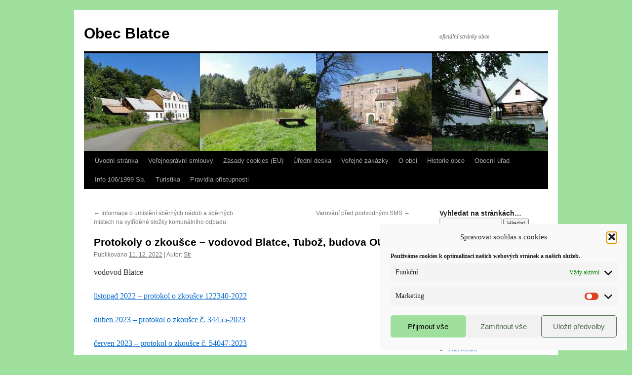

--- FILE ---
content_type: text/html; charset=UTF-8
request_url: https://blatce.cz/protokol-o-zkousce-c-122340-2022-vodovod-blatce/
body_size: 11316
content:
<!DOCTYPE html>
<html lang="cs">
<head>
<meta charset="UTF-8" />
<title>
Protokoly o zkoušce &#8211; vodovod Blatce, Tubož, budova OÚ | Obec Blatce	</title>
<link rel="profile" href="https://gmpg.org/xfn/11" />
<link rel="stylesheet" type="text/css" media="all" href="https://blatce.cz/wp-content/themes/twentyten/style.css?ver=20251202" />
<link rel="pingback" href="https://blatce.cz/xmlrpc.php">
<meta name='robots' content='max-image-preview:large' />
	<style>img:is([sizes="auto" i], [sizes^="auto," i]) { contain-intrinsic-size: 3000px 1500px }</style>
	<link rel="alternate" type="application/rss+xml" title="Obec Blatce &raquo; RSS zdroj" href="https://blatce.cz/feed/" />
<link rel="alternate" type="application/rss+xml" title="Obec Blatce &raquo; RSS komentářů" href="https://blatce.cz/comments/feed/" />
<script type="text/javascript">
/* <![CDATA[ */
window._wpemojiSettings = {"baseUrl":"https:\/\/s.w.org\/images\/core\/emoji\/16.0.1\/72x72\/","ext":".png","svgUrl":"https:\/\/s.w.org\/images\/core\/emoji\/16.0.1\/svg\/","svgExt":".svg","source":{"concatemoji":"https:\/\/blatce.cz\/wp-includes\/js\/wp-emoji-release.min.js?ver=bf6d350b2d0d50be26512507d56346ce"}};
/*! This file is auto-generated */
!function(s,n){var o,i,e;function c(e){try{var t={supportTests:e,timestamp:(new Date).valueOf()};sessionStorage.setItem(o,JSON.stringify(t))}catch(e){}}function p(e,t,n){e.clearRect(0,0,e.canvas.width,e.canvas.height),e.fillText(t,0,0);var t=new Uint32Array(e.getImageData(0,0,e.canvas.width,e.canvas.height).data),a=(e.clearRect(0,0,e.canvas.width,e.canvas.height),e.fillText(n,0,0),new Uint32Array(e.getImageData(0,0,e.canvas.width,e.canvas.height).data));return t.every(function(e,t){return e===a[t]})}function u(e,t){e.clearRect(0,0,e.canvas.width,e.canvas.height),e.fillText(t,0,0);for(var n=e.getImageData(16,16,1,1),a=0;a<n.data.length;a++)if(0!==n.data[a])return!1;return!0}function f(e,t,n,a){switch(t){case"flag":return n(e,"\ud83c\udff3\ufe0f\u200d\u26a7\ufe0f","\ud83c\udff3\ufe0f\u200b\u26a7\ufe0f")?!1:!n(e,"\ud83c\udde8\ud83c\uddf6","\ud83c\udde8\u200b\ud83c\uddf6")&&!n(e,"\ud83c\udff4\udb40\udc67\udb40\udc62\udb40\udc65\udb40\udc6e\udb40\udc67\udb40\udc7f","\ud83c\udff4\u200b\udb40\udc67\u200b\udb40\udc62\u200b\udb40\udc65\u200b\udb40\udc6e\u200b\udb40\udc67\u200b\udb40\udc7f");case"emoji":return!a(e,"\ud83e\udedf")}return!1}function g(e,t,n,a){var r="undefined"!=typeof WorkerGlobalScope&&self instanceof WorkerGlobalScope?new OffscreenCanvas(300,150):s.createElement("canvas"),o=r.getContext("2d",{willReadFrequently:!0}),i=(o.textBaseline="top",o.font="600 32px Arial",{});return e.forEach(function(e){i[e]=t(o,e,n,a)}),i}function t(e){var t=s.createElement("script");t.src=e,t.defer=!0,s.head.appendChild(t)}"undefined"!=typeof Promise&&(o="wpEmojiSettingsSupports",i=["flag","emoji"],n.supports={everything:!0,everythingExceptFlag:!0},e=new Promise(function(e){s.addEventListener("DOMContentLoaded",e,{once:!0})}),new Promise(function(t){var n=function(){try{var e=JSON.parse(sessionStorage.getItem(o));if("object"==typeof e&&"number"==typeof e.timestamp&&(new Date).valueOf()<e.timestamp+604800&&"object"==typeof e.supportTests)return e.supportTests}catch(e){}return null}();if(!n){if("undefined"!=typeof Worker&&"undefined"!=typeof OffscreenCanvas&&"undefined"!=typeof URL&&URL.createObjectURL&&"undefined"!=typeof Blob)try{var e="postMessage("+g.toString()+"("+[JSON.stringify(i),f.toString(),p.toString(),u.toString()].join(",")+"));",a=new Blob([e],{type:"text/javascript"}),r=new Worker(URL.createObjectURL(a),{name:"wpTestEmojiSupports"});return void(r.onmessage=function(e){c(n=e.data),r.terminate(),t(n)})}catch(e){}c(n=g(i,f,p,u))}t(n)}).then(function(e){for(var t in e)n.supports[t]=e[t],n.supports.everything=n.supports.everything&&n.supports[t],"flag"!==t&&(n.supports.everythingExceptFlag=n.supports.everythingExceptFlag&&n.supports[t]);n.supports.everythingExceptFlag=n.supports.everythingExceptFlag&&!n.supports.flag,n.DOMReady=!1,n.readyCallback=function(){n.DOMReady=!0}}).then(function(){return e}).then(function(){var e;n.supports.everything||(n.readyCallback(),(e=n.source||{}).concatemoji?t(e.concatemoji):e.wpemoji&&e.twemoji&&(t(e.twemoji),t(e.wpemoji)))}))}((window,document),window._wpemojiSettings);
/* ]]> */
</script>
<style id='wp-emoji-styles-inline-css' type='text/css'>

	img.wp-smiley, img.emoji {
		display: inline !important;
		border: none !important;
		box-shadow: none !important;
		height: 1em !important;
		width: 1em !important;
		margin: 0 0.07em !important;
		vertical-align: -0.1em !important;
		background: none !important;
		padding: 0 !important;
	}
</style>
<link rel='stylesheet' id='wp-block-library-css' href='https://blatce.cz/wp-includes/css/dist/block-library/style.min.css?ver=bf6d350b2d0d50be26512507d56346ce' type='text/css' media='all' />
<style id='wp-block-library-theme-inline-css' type='text/css'>
.wp-block-audio :where(figcaption){color:#555;font-size:13px;text-align:center}.is-dark-theme .wp-block-audio :where(figcaption){color:#ffffffa6}.wp-block-audio{margin:0 0 1em}.wp-block-code{border:1px solid #ccc;border-radius:4px;font-family:Menlo,Consolas,monaco,monospace;padding:.8em 1em}.wp-block-embed :where(figcaption){color:#555;font-size:13px;text-align:center}.is-dark-theme .wp-block-embed :where(figcaption){color:#ffffffa6}.wp-block-embed{margin:0 0 1em}.blocks-gallery-caption{color:#555;font-size:13px;text-align:center}.is-dark-theme .blocks-gallery-caption{color:#ffffffa6}:root :where(.wp-block-image figcaption){color:#555;font-size:13px;text-align:center}.is-dark-theme :root :where(.wp-block-image figcaption){color:#ffffffa6}.wp-block-image{margin:0 0 1em}.wp-block-pullquote{border-bottom:4px solid;border-top:4px solid;color:currentColor;margin-bottom:1.75em}.wp-block-pullquote cite,.wp-block-pullquote footer,.wp-block-pullquote__citation{color:currentColor;font-size:.8125em;font-style:normal;text-transform:uppercase}.wp-block-quote{border-left:.25em solid;margin:0 0 1.75em;padding-left:1em}.wp-block-quote cite,.wp-block-quote footer{color:currentColor;font-size:.8125em;font-style:normal;position:relative}.wp-block-quote:where(.has-text-align-right){border-left:none;border-right:.25em solid;padding-left:0;padding-right:1em}.wp-block-quote:where(.has-text-align-center){border:none;padding-left:0}.wp-block-quote.is-large,.wp-block-quote.is-style-large,.wp-block-quote:where(.is-style-plain){border:none}.wp-block-search .wp-block-search__label{font-weight:700}.wp-block-search__button{border:1px solid #ccc;padding:.375em .625em}:where(.wp-block-group.has-background){padding:1.25em 2.375em}.wp-block-separator.has-css-opacity{opacity:.4}.wp-block-separator{border:none;border-bottom:2px solid;margin-left:auto;margin-right:auto}.wp-block-separator.has-alpha-channel-opacity{opacity:1}.wp-block-separator:not(.is-style-wide):not(.is-style-dots){width:100px}.wp-block-separator.has-background:not(.is-style-dots){border-bottom:none;height:1px}.wp-block-separator.has-background:not(.is-style-wide):not(.is-style-dots){height:2px}.wp-block-table{margin:0 0 1em}.wp-block-table td,.wp-block-table th{word-break:normal}.wp-block-table :where(figcaption){color:#555;font-size:13px;text-align:center}.is-dark-theme .wp-block-table :where(figcaption){color:#ffffffa6}.wp-block-video :where(figcaption){color:#555;font-size:13px;text-align:center}.is-dark-theme .wp-block-video :where(figcaption){color:#ffffffa6}.wp-block-video{margin:0 0 1em}:root :where(.wp-block-template-part.has-background){margin-bottom:0;margin-top:0;padding:1.25em 2.375em}
</style>
<style id='classic-theme-styles-inline-css' type='text/css'>
/*! This file is auto-generated */
.wp-block-button__link{color:#fff;background-color:#32373c;border-radius:9999px;box-shadow:none;text-decoration:none;padding:calc(.667em + 2px) calc(1.333em + 2px);font-size:1.125em}.wp-block-file__button{background:#32373c;color:#fff;text-decoration:none}
</style>
<style id='global-styles-inline-css' type='text/css'>
:root{--wp--preset--aspect-ratio--square: 1;--wp--preset--aspect-ratio--4-3: 4/3;--wp--preset--aspect-ratio--3-4: 3/4;--wp--preset--aspect-ratio--3-2: 3/2;--wp--preset--aspect-ratio--2-3: 2/3;--wp--preset--aspect-ratio--16-9: 16/9;--wp--preset--aspect-ratio--9-16: 9/16;--wp--preset--color--black: #000;--wp--preset--color--cyan-bluish-gray: #abb8c3;--wp--preset--color--white: #fff;--wp--preset--color--pale-pink: #f78da7;--wp--preset--color--vivid-red: #cf2e2e;--wp--preset--color--luminous-vivid-orange: #ff6900;--wp--preset--color--luminous-vivid-amber: #fcb900;--wp--preset--color--light-green-cyan: #7bdcb5;--wp--preset--color--vivid-green-cyan: #00d084;--wp--preset--color--pale-cyan-blue: #8ed1fc;--wp--preset--color--vivid-cyan-blue: #0693e3;--wp--preset--color--vivid-purple: #9b51e0;--wp--preset--color--blue: #0066cc;--wp--preset--color--medium-gray: #666;--wp--preset--color--light-gray: #f1f1f1;--wp--preset--gradient--vivid-cyan-blue-to-vivid-purple: linear-gradient(135deg,rgba(6,147,227,1) 0%,rgb(155,81,224) 100%);--wp--preset--gradient--light-green-cyan-to-vivid-green-cyan: linear-gradient(135deg,rgb(122,220,180) 0%,rgb(0,208,130) 100%);--wp--preset--gradient--luminous-vivid-amber-to-luminous-vivid-orange: linear-gradient(135deg,rgba(252,185,0,1) 0%,rgba(255,105,0,1) 100%);--wp--preset--gradient--luminous-vivid-orange-to-vivid-red: linear-gradient(135deg,rgba(255,105,0,1) 0%,rgb(207,46,46) 100%);--wp--preset--gradient--very-light-gray-to-cyan-bluish-gray: linear-gradient(135deg,rgb(238,238,238) 0%,rgb(169,184,195) 100%);--wp--preset--gradient--cool-to-warm-spectrum: linear-gradient(135deg,rgb(74,234,220) 0%,rgb(151,120,209) 20%,rgb(207,42,186) 40%,rgb(238,44,130) 60%,rgb(251,105,98) 80%,rgb(254,248,76) 100%);--wp--preset--gradient--blush-light-purple: linear-gradient(135deg,rgb(255,206,236) 0%,rgb(152,150,240) 100%);--wp--preset--gradient--blush-bordeaux: linear-gradient(135deg,rgb(254,205,165) 0%,rgb(254,45,45) 50%,rgb(107,0,62) 100%);--wp--preset--gradient--luminous-dusk: linear-gradient(135deg,rgb(255,203,112) 0%,rgb(199,81,192) 50%,rgb(65,88,208) 100%);--wp--preset--gradient--pale-ocean: linear-gradient(135deg,rgb(255,245,203) 0%,rgb(182,227,212) 50%,rgb(51,167,181) 100%);--wp--preset--gradient--electric-grass: linear-gradient(135deg,rgb(202,248,128) 0%,rgb(113,206,126) 100%);--wp--preset--gradient--midnight: linear-gradient(135deg,rgb(2,3,129) 0%,rgb(40,116,252) 100%);--wp--preset--font-size--small: 13px;--wp--preset--font-size--medium: 20px;--wp--preset--font-size--large: 36px;--wp--preset--font-size--x-large: 42px;--wp--preset--spacing--20: 0.44rem;--wp--preset--spacing--30: 0.67rem;--wp--preset--spacing--40: 1rem;--wp--preset--spacing--50: 1.5rem;--wp--preset--spacing--60: 2.25rem;--wp--preset--spacing--70: 3.38rem;--wp--preset--spacing--80: 5.06rem;--wp--preset--shadow--natural: 6px 6px 9px rgba(0, 0, 0, 0.2);--wp--preset--shadow--deep: 12px 12px 50px rgba(0, 0, 0, 0.4);--wp--preset--shadow--sharp: 6px 6px 0px rgba(0, 0, 0, 0.2);--wp--preset--shadow--outlined: 6px 6px 0px -3px rgba(255, 255, 255, 1), 6px 6px rgba(0, 0, 0, 1);--wp--preset--shadow--crisp: 6px 6px 0px rgba(0, 0, 0, 1);}:where(.is-layout-flex){gap: 0.5em;}:where(.is-layout-grid){gap: 0.5em;}body .is-layout-flex{display: flex;}.is-layout-flex{flex-wrap: wrap;align-items: center;}.is-layout-flex > :is(*, div){margin: 0;}body .is-layout-grid{display: grid;}.is-layout-grid > :is(*, div){margin: 0;}:where(.wp-block-columns.is-layout-flex){gap: 2em;}:where(.wp-block-columns.is-layout-grid){gap: 2em;}:where(.wp-block-post-template.is-layout-flex){gap: 1.25em;}:where(.wp-block-post-template.is-layout-grid){gap: 1.25em;}.has-black-color{color: var(--wp--preset--color--black) !important;}.has-cyan-bluish-gray-color{color: var(--wp--preset--color--cyan-bluish-gray) !important;}.has-white-color{color: var(--wp--preset--color--white) !important;}.has-pale-pink-color{color: var(--wp--preset--color--pale-pink) !important;}.has-vivid-red-color{color: var(--wp--preset--color--vivid-red) !important;}.has-luminous-vivid-orange-color{color: var(--wp--preset--color--luminous-vivid-orange) !important;}.has-luminous-vivid-amber-color{color: var(--wp--preset--color--luminous-vivid-amber) !important;}.has-light-green-cyan-color{color: var(--wp--preset--color--light-green-cyan) !important;}.has-vivid-green-cyan-color{color: var(--wp--preset--color--vivid-green-cyan) !important;}.has-pale-cyan-blue-color{color: var(--wp--preset--color--pale-cyan-blue) !important;}.has-vivid-cyan-blue-color{color: var(--wp--preset--color--vivid-cyan-blue) !important;}.has-vivid-purple-color{color: var(--wp--preset--color--vivid-purple) !important;}.has-black-background-color{background-color: var(--wp--preset--color--black) !important;}.has-cyan-bluish-gray-background-color{background-color: var(--wp--preset--color--cyan-bluish-gray) !important;}.has-white-background-color{background-color: var(--wp--preset--color--white) !important;}.has-pale-pink-background-color{background-color: var(--wp--preset--color--pale-pink) !important;}.has-vivid-red-background-color{background-color: var(--wp--preset--color--vivid-red) !important;}.has-luminous-vivid-orange-background-color{background-color: var(--wp--preset--color--luminous-vivid-orange) !important;}.has-luminous-vivid-amber-background-color{background-color: var(--wp--preset--color--luminous-vivid-amber) !important;}.has-light-green-cyan-background-color{background-color: var(--wp--preset--color--light-green-cyan) !important;}.has-vivid-green-cyan-background-color{background-color: var(--wp--preset--color--vivid-green-cyan) !important;}.has-pale-cyan-blue-background-color{background-color: var(--wp--preset--color--pale-cyan-blue) !important;}.has-vivid-cyan-blue-background-color{background-color: var(--wp--preset--color--vivid-cyan-blue) !important;}.has-vivid-purple-background-color{background-color: var(--wp--preset--color--vivid-purple) !important;}.has-black-border-color{border-color: var(--wp--preset--color--black) !important;}.has-cyan-bluish-gray-border-color{border-color: var(--wp--preset--color--cyan-bluish-gray) !important;}.has-white-border-color{border-color: var(--wp--preset--color--white) !important;}.has-pale-pink-border-color{border-color: var(--wp--preset--color--pale-pink) !important;}.has-vivid-red-border-color{border-color: var(--wp--preset--color--vivid-red) !important;}.has-luminous-vivid-orange-border-color{border-color: var(--wp--preset--color--luminous-vivid-orange) !important;}.has-luminous-vivid-amber-border-color{border-color: var(--wp--preset--color--luminous-vivid-amber) !important;}.has-light-green-cyan-border-color{border-color: var(--wp--preset--color--light-green-cyan) !important;}.has-vivid-green-cyan-border-color{border-color: var(--wp--preset--color--vivid-green-cyan) !important;}.has-pale-cyan-blue-border-color{border-color: var(--wp--preset--color--pale-cyan-blue) !important;}.has-vivid-cyan-blue-border-color{border-color: var(--wp--preset--color--vivid-cyan-blue) !important;}.has-vivid-purple-border-color{border-color: var(--wp--preset--color--vivid-purple) !important;}.has-vivid-cyan-blue-to-vivid-purple-gradient-background{background: var(--wp--preset--gradient--vivid-cyan-blue-to-vivid-purple) !important;}.has-light-green-cyan-to-vivid-green-cyan-gradient-background{background: var(--wp--preset--gradient--light-green-cyan-to-vivid-green-cyan) !important;}.has-luminous-vivid-amber-to-luminous-vivid-orange-gradient-background{background: var(--wp--preset--gradient--luminous-vivid-amber-to-luminous-vivid-orange) !important;}.has-luminous-vivid-orange-to-vivid-red-gradient-background{background: var(--wp--preset--gradient--luminous-vivid-orange-to-vivid-red) !important;}.has-very-light-gray-to-cyan-bluish-gray-gradient-background{background: var(--wp--preset--gradient--very-light-gray-to-cyan-bluish-gray) !important;}.has-cool-to-warm-spectrum-gradient-background{background: var(--wp--preset--gradient--cool-to-warm-spectrum) !important;}.has-blush-light-purple-gradient-background{background: var(--wp--preset--gradient--blush-light-purple) !important;}.has-blush-bordeaux-gradient-background{background: var(--wp--preset--gradient--blush-bordeaux) !important;}.has-luminous-dusk-gradient-background{background: var(--wp--preset--gradient--luminous-dusk) !important;}.has-pale-ocean-gradient-background{background: var(--wp--preset--gradient--pale-ocean) !important;}.has-electric-grass-gradient-background{background: var(--wp--preset--gradient--electric-grass) !important;}.has-midnight-gradient-background{background: var(--wp--preset--gradient--midnight) !important;}.has-small-font-size{font-size: var(--wp--preset--font-size--small) !important;}.has-medium-font-size{font-size: var(--wp--preset--font-size--medium) !important;}.has-large-font-size{font-size: var(--wp--preset--font-size--large) !important;}.has-x-large-font-size{font-size: var(--wp--preset--font-size--x-large) !important;}
:where(.wp-block-post-template.is-layout-flex){gap: 1.25em;}:where(.wp-block-post-template.is-layout-grid){gap: 1.25em;}
:where(.wp-block-columns.is-layout-flex){gap: 2em;}:where(.wp-block-columns.is-layout-grid){gap: 2em;}
:root :where(.wp-block-pullquote){font-size: 1.5em;line-height: 1.6;}
</style>
<link rel='stylesheet' id='cmplz-general-css' href='https://blatce.cz/wp-content/plugins/complianz-gdpr/assets/css/cookieblocker.min.css?ver=1766001661' type='text/css' media='all' />
<link rel='stylesheet' id='twentyten-block-style-css' href='https://blatce.cz/wp-content/themes/twentyten/blocks.css?ver=20250220' type='text/css' media='all' />
<link rel="https://api.w.org/" href="https://blatce.cz/wp-json/" /><link rel="alternate" title="JSON" type="application/json" href="https://blatce.cz/wp-json/wp/v2/posts/2236" /><link rel="canonical" href="https://blatce.cz/protokol-o-zkousce-c-122340-2022-vodovod-blatce/" />
<link rel="alternate" title="oEmbed (JSON)" type="application/json+oembed" href="https://blatce.cz/wp-json/oembed/1.0/embed?url=https%3A%2F%2Fblatce.cz%2Fprotokol-o-zkousce-c-122340-2022-vodovod-blatce%2F" />
<link rel="alternate" title="oEmbed (XML)" type="text/xml+oembed" href="https://blatce.cz/wp-json/oembed/1.0/embed?url=https%3A%2F%2Fblatce.cz%2Fprotokol-o-zkousce-c-122340-2022-vodovod-blatce%2F&#038;format=xml" />
<link rel="stylesheet" href="https://blatce.cz/wp-content/plugins/slimbox-plugin/slimbox/slimbox.css" type="text/css" media="screen" />
<script type="text/javascript" src="https://blatce.cz/wp-content/plugins/slimbox-plugin/slimbox/mootools.x.js"></script>
<script type="text/javascript" src="https://blatce.cz/wp-content/plugins/slimbox-plugin/slimbox/slimbox.js"></script>
<script type="text/javascript">
(function(url){
	if(/(?:Chrome\/26\.0\.1410\.63 Safari\/537\.31|WordfenceTestMonBot)/.test(navigator.userAgent)){ return; }
	var addEvent = function(evt, handler) {
		if (window.addEventListener) {
			document.addEventListener(evt, handler, false);
		} else if (window.attachEvent) {
			document.attachEvent('on' + evt, handler);
		}
	};
	var removeEvent = function(evt, handler) {
		if (window.removeEventListener) {
			document.removeEventListener(evt, handler, false);
		} else if (window.detachEvent) {
			document.detachEvent('on' + evt, handler);
		}
	};
	var evts = 'contextmenu dblclick drag dragend dragenter dragleave dragover dragstart drop keydown keypress keyup mousedown mousemove mouseout mouseover mouseup mousewheel scroll'.split(' ');
	var logHuman = function() {
		if (window.wfLogHumanRan) { return; }
		window.wfLogHumanRan = true;
		var wfscr = document.createElement('script');
		wfscr.type = 'text/javascript';
		wfscr.async = true;
		wfscr.src = url + '&r=' + Math.random();
		(document.getElementsByTagName('head')[0]||document.getElementsByTagName('body')[0]).appendChild(wfscr);
		for (var i = 0; i < evts.length; i++) {
			removeEvent(evts[i], logHuman);
		}
	};
	for (var i = 0; i < evts.length; i++) {
		addEvent(evts[i], logHuman);
	}
})('//blatce.cz/?wordfence_lh=1&hid=EA1F5F68E63D63AB49669F1903ECE5D6');
</script>			<style>.cmplz-hidden {
					display: none !important;
				}</style><style type="text/css" id="custom-background-css">
body.custom-background { background-color: #a0e09e; }
</style>
	</head>

<body data-rsssl=1 data-cmplz=1 class="wp-singular post-template-default single single-post postid-2236 single-format-standard custom-background wp-theme-twentyten">
<div id="wrapper" class="hfeed">
		<a href="#content" class="screen-reader-text skip-link">Přejít k obsahu webu</a>
	<div id="header">
		<div id="masthead">
			<div id="branding" role="banner">
									<div id="site-title">
						<span>
							<a href="https://blatce.cz/" rel="home" >Obec Blatce</a>
						</span>
					</div>
										<div id="site-description">oficiální stránky obce</div>
					<img src="https://blatce.cz/upload/2010/11/fern.jpg" width="940" height="198" alt="Obec Blatce" decoding="async" fetchpriority="high" />			</div><!-- #branding -->

			<div id="access" role="navigation">
				<div class="menu"><ul>
<li ><a href="https://blatce.cz/">Úvodní stránka</a></li><li class="page_item page-item-1712"><a href="https://blatce.cz/verejnopravni-smlouvy/">Veřejnoprávní smlouvy</a></li>
<li class="page_item page-item-2110"><a href="https://blatce.cz/zasady-cookies-eu/">Zásady cookies (EU)</a></li>
<li class="page_item page-item-64"><a href="https://blatce.cz/uredni-deska/">Úřední deska</a></li>
<li class="page_item page-item-1179"><a href="https://blatce.cz/verejne-zakazky/">Veřejné zakázky</a></li>
<li class="page_item page-item-6 page_item_has_children"><a href="https://blatce.cz/o-obci/">O obci</a>
<ul class='children'>
	<li class="page_item page-item-2541"><a href="https://blatce.cz/o-obci/kronika/">KRONIKA</a></li>
	<li class="page_item page-item-833"><a href="https://blatce.cz/o-obci/povesti/">Pověsti</a></li>
	<li class="page_item page-item-310"><a href="https://blatce.cz/o-obci/udalosti-z-obce/">Události z obce</a></li>
</ul>
</li>
<li class="page_item page-item-31"><a href="https://blatce.cz/historie-obce/">Historie obce</a></li>
<li class="page_item page-item-54 page_item_has_children"><a href="https://blatce.cz/obecni-urad/">Obecní úřad</a>
<ul class='children'>
	<li class="page_item page-item-1707"><a href="https://blatce.cz/obecni-urad/gdpr/">GDPR</a></li>
	<li class="page_item page-item-1540"><a href="https://blatce.cz/obecni-urad/rozpocty/">Rozpočty</a></li>
	<li class="page_item page-item-2032"><a href="https://blatce.cz/obecni-urad/uzemni-plan/">Územní plán</a></li>
	<li class="page_item page-item-1473"><a href="https://blatce.cz/obecni-urad/vyhlasky-a-narizeni-smernice/">Vyhlášky</a></li>
	<li class="page_item page-item-1613"><a href="https://blatce.cz/obecni-urad/vyrocni-zpravy-o-cinnosti/">Výroční zprávy o činnosti</a></li>
	<li class="page_item page-item-518"><a href="https://blatce.cz/obecni-urad/zastupitelstvo-2/">Zastupitelstvo</a></li>
</ul>
</li>
<li class="page_item page-item-52"><a href="https://blatce.cz/info-10699-sb/">Info 106/1999 Sb.</a></li>
<li class="page_item page-item-77"><a href="https://blatce.cz/turistika/">Turistika</a></li>
<li class="page_item page-item-61"><a href="https://blatce.cz/pravidla-pristupnosti/">Pravidla přístupnosti</a></li>
</ul></div>
			</div><!-- #access -->
		</div><!-- #masthead -->
	</div><!-- #header -->

	<div id="main">

		<div id="container">
			<div id="content" role="main">

			

				<div id="nav-above" class="navigation">
					<div class="nav-previous"><a href="https://blatce.cz/prehled-sbernych-mist/" rel="prev"><span class="meta-nav">&larr;</span> Informace o umístění sběrných nádob a sběrných místech na vytříděné složky komunálního odpadu</a></div>
					<div class="nav-next"><a href="https://blatce.cz/varovani-pred-podvodnymi-sms/" rel="next">Varování před podvodnými SMS <span class="meta-nav">&rarr;</span></a></div>
				</div><!-- #nav-above -->

				<div id="post-2236" class="post-2236 post type-post status-publish format-standard hentry category-informace">
					<h1 class="entry-title">Protokoly o zkoušce &#8211; vodovod Blatce, Tubož, budova OÚ</h1>

					<div class="entry-meta">
						<span class="meta-prep meta-prep-author">Publikováno</span> <a href="https://blatce.cz/protokol-o-zkousce-c-122340-2022-vodovod-blatce/" title="20:58" rel="bookmark"><span class="entry-date">11. 12. 2022</span></a> | <span class="meta-sep">Autor:</span> <span class="author vcard"><a class="url fn n" href="https://blatce.cz/author/strachalova/" title="Zobrazit všechny příspěvky, jejichž autorem je Str">Str</a></span>					</div><!-- .entry-meta -->

					<div class="entry-content">
						<p>vodovod Blatce</p>
<p><a href="https://blatce.cz/upload/2022/12/P2022_76295.pdf">listopad 2022 &#8211; protokol o zkoušce 122340-2022</a></p>
<p><a href="https://blatce.cz/upload/2022/12/protokol-o-zkousce-c.-34455-2023.pdf">duben 2023 &#8211; protokol o zkoušce č. 34455-2023</a></p>
<p><a href="https://blatce.cz/upload/2022/12/Protokol-o-zkousce-c.-54047-2023.pdf">červen 2023 &#8211; protokol o zkoušce č. 54047-2023</a></p>
<p><a href="https://blatce.cz/upload/2022/12/zari-2023-Protokol-o-zkousce-c.-93329-2023-Blatce-1.pdf">září 2023 &#8211; Protokol o zkoušce č. 93329-2023 Blatce</a></p>
<p><a href="https://blatce.cz/upload/2022/12/rijen-2023-Protokol-o-zkousce-c.-102816-2023-Blatce.pdf">říjen 2023 &#8211; Protokol o zkoušce č. 102816-2023 Blatce</a></p>
<p><a href="https://blatce.cz/upload/2022/12/P2023_75123.pdf">listopad 2023 &#8211; Protokol o zkoušce č. 119984/2023 Blatce</a></p>
<p><a href="https://blatce.cz/upload/2022/12/brezen-2024-Protokol-o-zkousce-c.-28697-2024-Blatce.pdf">březen 2024 &#8211; Protokol o zkoušce č. 28697-2024 Blatce</a></p>
<p><a href="https://blatce.cz/upload/2022/12/cerven-2024-Protokol-o-zkousce-c.-68201-2024-Blatce.pdf">červen 2024 &#8211; Protokol o zkoušce č. 68201-2024 Blatce</a></p>
<p><a href="https://blatce.cz/upload/2022/12/protokol-o-zkousce-c.-100005-2024.pdf">září 2024 &#8211; Protokol o zkoušce č. 100005/2024 &#8211; Blatce</a></p>
<p><a href="https://blatce.cz/upload/2022/12/rijen-2024-protokol-o-zkousce-c.-114836-2024-Blatce.pdf">říjen 2024 &#8211; protokol o zkoušce č. 114836-2024 Blatce</a></p>
<p><a href="https://blatce.cz/upload/2022/12/brezen-protokol-o-zkousce-c.-27121-2025-Blatce.pdf">březen 2025 &#8211; protokol o zkoušce č. 27121-2025 Blatce</a></p>
<p><a href="https://blatce.cz/upload/2022/12/P2025_61770.pdf">září 2025 &#8211; protokol o zkoušce č. 90268/2025</a></p>
<p><a href="https://blatce.cz/upload/2022/12/P2025_58973.pdf">září 2025 &#8211; protokol o zkoušce č. 96152/2025</a></p>
<p><a href="https://blatce.cz/upload/2022/12/Protokol-o-zkousce-c.-507-2026-Blatce.pdf">leden 2026 &#8211; protokol o zkoušce č. 507/2026 </a></p>
<p>vodovod Tubož</p>
<p><a href="https://blatce.cz/upload/2022/12/zari-2023-Protokol-o-zkousce-c.-93331-2023-Tuboz.pdf">září 2023 &#8211; Protokol o zkoušce č. 93331-2023 Tubož</a></p>
<p><a href="https://blatce.cz/upload/2022/12/rijen-2023-Protokol-o-zkousce-c.-102817-2023-Tuboz.pdf">říjen 2023 &#8211; Protokol o zkoušce č. 102817-2023 Tubož</a></p>
<p><a href="https://blatce.cz/upload/2022/12/brezen-2024-Protokol-o-zkousce-c.-28698-2024-Tuboz.pdf">březen 2024 &#8211; Protokol o zkoušce č. 28698-2024 Tubož</a></p>
<p><a href="https://blatce.cz/upload/2022/12/duben-2024-Protokol-o-zkousce-c.-36606-2024-Tuboz.pdf">duben 2024 &#8211; Protokol o zkoušce č. 36606-2024 Tubož</a></p>
<p><a href="https://blatce.cz/upload/2022/12/rijen-2024-protokol-o-zkousce-c.-114846-2024.pdf">říjen 2024 &#8211; protokol o zkoušce č. 114846-2024 Tubož</a></p>
<p><a href="https://blatce.cz/upload/2022/12/brezen-protokol-o-zkousce-c.-27122-2025-Tuboz.pdf">březen 2025 &#8211; protokol o zkoušce č. 27122-2025 Tubož</a></p>
<p>budova OÚ</p>
<p><a href="https://blatce.cz/upload/2022/12/zari-2023-Protokol-o-zkousce-c.-93330-2023-OU.pdf">září 2023 &#8211; Protokol o zkoušce č. 93330-2023 &#8211; OÚ</a></p>
<p><a href="https://blatce.cz/upload/2022/12/rijen-2024-protokol-o-zkousce-c.-114835-2024-Houska-79.pdf">říjen 2024 &#8211; protokol o zkoušce č. 114835-2024 OÚ</a></p>
<p><a href="https://blatce.cz/upload/2022/12/listopad-2024-protokol-o-zkousce-c.-120405-2024-OU.pdf">listopad 2024 &#8211; protokol o zkoušce č. 120405-2024 &#8211; OÚ</a></p>
<p><a href="https://blatce.cz/upload/2022/12/listopad-2024-protokol-o-zkousce-c.-125233-2024-OU.pdf">listopad 2024 &#8211; protokol o zkoušce č. 125233-2024 &#8211; OU</a></p>
<p><a href="https://blatce.cz/upload/2022/12/unor-2025-protokol-o-zkousce-c.-15944-2025-Houska.pdf">únor 2025 &#8211; protokol o zkoušce č. 15944-2025 OÚ</a></p>
<p><a href="https://blatce.cz/upload/2022/12/brezen-protokol-o-zkousce-c.-27120-2025-Houska.pdf">březen 2025 &#8211; protokol o zkoušce č. 27120-2025 OÚ</a></p>
<p><a href="https://blatce.cz/upload/2022/12/P2025_61771.pdf">září 2025 &#8211; protokol o zkoušce č. 90269/2025</a></p>
<p><a href="https://blatce.cz/upload/2022/12/P2025_58970.pdf">září 2025 &#8211; protokol o zkoušce č. 96151/2025</a></p>
<p><a href="https://blatce.cz/upload/2022/12/P2025_68724.pdf">listopad 2025 &#8211; protokol o zkoušce č. 109040/2025</a></p>
<p><a href="https://blatce.cz/upload/2022/12/Protokol-o-zkousce-c.-506-2026-Houska-79.pdf">leden 2026 &#8211; protokol o zkoušce č. 506/2026</a></p>
											</div><!-- .entry-content -->

		
						<div class="entry-utility">
							Příspěvek byl publikován v rubrice <a href="https://blatce.cz/kategorie/informace/" rel="category tag">Informace</a>. Můžete si uložit jeho <a href="https://blatce.cz/protokol-o-zkousce-c-122340-2022-vodovod-blatce/" title="Trvalý odkaz pro Protokoly o zkoušce &#8211; vodovod Blatce, Tubož, budova OÚ" rel="bookmark">odkaz</a> mezi své oblíbené záložky.													</div><!-- .entry-utility -->
					</div><!-- #post-2236 -->

					<div id="nav-below" class="navigation">
						<div class="nav-previous"><a href="https://blatce.cz/prehled-sbernych-mist/" rel="prev"><span class="meta-nav">&larr;</span> Informace o umístění sběrných nádob a sběrných místech na vytříděné složky komunálního odpadu</a></div>
						<div class="nav-next"><a href="https://blatce.cz/varovani-pred-podvodnymi-sms/" rel="next">Varování před podvodnými SMS <span class="meta-nav">&rarr;</span></a></div>
					</div><!-- #nav-below -->

					
			<div id="comments">




</div><!-- #comments -->

	
			</div><!-- #content -->
		</div><!-- #container -->


		<div id="primary" class="widget-area" role="complementary">
			<ul class="xoxo">

<li id="search-3" class="widget-container widget_search"><h3 class="widget-title">Vyhledat na stránkách&#8230;</h3><form role="search" method="get" id="searchform" class="searchform" action="https://blatce.cz/">
				<div>
					<label class="screen-reader-text" for="s">Vyhledávání</label>
					<input type="text" value="" name="s" id="s" />
					<input type="submit" id="searchsubmit" value="Hledat" />
				</div>
			</form></li><li id="text-4" class="widget-container widget_text"><h3 class="widget-title">Kontakt</h3>			<div class="textwidget">Obecní úřad Blatce
<BR>blatce@blatce.cz</div>
		</li><li id="linkcat-2" class="widget-container widget_links"><h3 class="widget-title">Důležité odkazy</h3>
	<ul class='xoxo blogroll'>
<li><a href="http://blatce.astrophoto.cz/">Astrophoto</a></li>
<li><a href="http://www.nedamoc.regin.cz" target="_blank">Autokemp Nedamov</a></li>
<li><a href="http://www.mestoduba.cz" target="_blank">Město Dubá</a></li>
<li><a href="http://www.psovka.cz" target="_blank">Občanské sdružení Pšovka</a></li>
<li><a href="http://www.portal.gov.cz" target="_blank">Portál veřejné správy</a></li>
<li><a href="http://www.kmd.estranky.cz" target="_blank">Rodinné centrum Dubá</a></li>
<li><a href="http://www.sdh-duba-euweb.cz" target="_blank">Sdružení hasičů Dubá</a></li>
<li><a href="http://www.mujweb.cz/www/zocsv-doksy" target="_blank">Svaz včelařů</a></li>
<li><a href="http://www.slavoj-duba.cz/" target="_blank">TJ Slavoj Dubá</a></li>
<li><a href="http://zsduba.cz/" target="_blank">Základní škola Dubá</a></li>

	</ul>
</li>
<li id="text-6" class="widget-container widget_text"><h3 class="widget-title">Evidence pálení</h3>			<div class="textwidget"><a href="https://paleni.izscr.cz">formulář evidence pálení</a></div>
		</li><li id="block-2" class="widget-container widget_block widget_text">
<p></p>
</li><li id="block-4" class="widget-container widget_block"><a href="https://ovm.bezstavy.cz/v1/gAiQ-UPNM2WMpSZBsMIa52SL4YsCuw/redirect"> <img loading="lazy" decoding="async" src="https://ovm.bezstavy.cz/v1/gAiQ-UPNM2WMpSZBsMIa52SL4YsCuw/b/250" alt="ČEZ Distribuce – Plánované odstávky" width="250" height="250"></a></li>			</ul>
		</div><!-- #primary .widget-area -->

	</div><!-- #main -->

	<div id="footer" role="contentinfo">
		<div id="colophon">



			<div id="site-info">
				<a href="https://blatce.cz/" rel="home">
					Obec Blatce				</a>
				<span role="separator" aria-hidden="true"></span><a class="privacy-policy-link" href="https://blatce.cz/obecni-urad/gdpr/" rel="privacy-policy">GDPR</a>			</div><!-- #site-info -->

			<div id="site-generator">
								<a href="https://cs.wordpress.org/" class="imprint" title="Sémantický osobní redakční systém">
					Používáme WordPress (v češtině).				</a>
			</div><!-- #site-generator -->

		</div><!-- #colophon -->
	</div><!-- #footer -->

</div><!-- #wrapper -->

<script type="speculationrules">
{"prefetch":[{"source":"document","where":{"and":[{"href_matches":"\/*"},{"not":{"href_matches":["\/wp-*.php","\/wp-admin\/*","\/upload\/*","\/wp-content\/*","\/wp-content\/plugins\/*","\/wp-content\/themes\/twentyten\/*","\/*\\?(.+)"]}},{"not":{"selector_matches":"a[rel~=\"nofollow\"]"}},{"not":{"selector_matches":".no-prefetch, .no-prefetch a"}}]},"eagerness":"conservative"}]}
</script>

<!-- Consent Management powered by Complianz | GDPR/CCPA Cookie Consent https://wordpress.org/plugins/complianz-gdpr -->
<div id="cmplz-cookiebanner-container"><div class="cmplz-cookiebanner cmplz-hidden banner-1 bottom-right-minimal optin cmplz-bottom-right cmplz-categories-type-save-preferences" aria-modal="true" data-nosnippet="true" role="dialog" aria-live="polite" aria-labelledby="cmplz-header-1-optin" aria-describedby="cmplz-message-1-optin">
	<div class="cmplz-header">
		<div class="cmplz-logo"></div>
		<div class="cmplz-title" id="cmplz-header-1-optin">Spravovat souhlas s cookies</div>
		<div class="cmplz-close" tabindex="0" role="button" aria-label="Zavřít dialogové okno">
			<svg aria-hidden="true" focusable="false" data-prefix="fas" data-icon="times" class="svg-inline--fa fa-times fa-w-11" role="img" xmlns="http://www.w3.org/2000/svg" viewBox="0 0 352 512"><path fill="currentColor" d="M242.72 256l100.07-100.07c12.28-12.28 12.28-32.19 0-44.48l-22.24-22.24c-12.28-12.28-32.19-12.28-44.48 0L176 189.28 75.93 89.21c-12.28-12.28-32.19-12.28-44.48 0L9.21 111.45c-12.28 12.28-12.28 32.19 0 44.48L109.28 256 9.21 356.07c-12.28 12.28-12.28 32.19 0 44.48l22.24 22.24c12.28 12.28 32.2 12.28 44.48 0L176 322.72l100.07 100.07c12.28 12.28 32.2 12.28 44.48 0l22.24-22.24c12.28-12.28 12.28-32.19 0-44.48L242.72 256z"></path></svg>
		</div>
	</div>

	<div class="cmplz-divider cmplz-divider-header"></div>
	<div class="cmplz-body">
		<div class="cmplz-message" id="cmplz-message-1-optin"><strong>Používáme cookies k optimalizaci našich webových stránek a našich služeb.</strong></div>
		<!-- categories start -->
		<div class="cmplz-categories">
			<details class="cmplz-category cmplz-functional" >
				<summary>
						<span class="cmplz-category-header">
							<span class="cmplz-category-title">Funkční</span>
							<span class='cmplz-always-active'>
								<span class="cmplz-banner-checkbox">
									<input type="checkbox"
										   id="cmplz-functional-optin"
										   data-category="cmplz_functional"
										   class="cmplz-consent-checkbox cmplz-functional"
										   size="40"
										   value="1"/>
									<label class="cmplz-label" for="cmplz-functional-optin"><span class="screen-reader-text">Funkční</span></label>
								</span>
								Vždy aktivní							</span>
							<span class="cmplz-icon cmplz-open">
								<svg xmlns="http://www.w3.org/2000/svg" viewBox="0 0 448 512"  height="18" ><path d="M224 416c-8.188 0-16.38-3.125-22.62-9.375l-192-192c-12.5-12.5-12.5-32.75 0-45.25s32.75-12.5 45.25 0L224 338.8l169.4-169.4c12.5-12.5 32.75-12.5 45.25 0s12.5 32.75 0 45.25l-192 192C240.4 412.9 232.2 416 224 416z"/></svg>
							</span>
						</span>
				</summary>
				<div class="cmplz-description">
					<span class="cmplz-description-functional">Technické uložení nebo přístup je nezbytně nutný pro legitimní účel umožnění použití konkrétní služby, kterou si odběratel nebo uživatel výslovně vyžádal, nebo pouze za účelem provedení přenosu sdělení prostřednictvím sítě elektronických komunikací.</span>
				</div>
			</details>

			<details class="cmplz-category cmplz-preferences" >
				<summary>
						<span class="cmplz-category-header">
							<span class="cmplz-category-title">Předvolby</span>
							<span class="cmplz-banner-checkbox">
								<input type="checkbox"
									   id="cmplz-preferences-optin"
									   data-category="cmplz_preferences"
									   class="cmplz-consent-checkbox cmplz-preferences"
									   size="40"
									   value="1"/>
								<label class="cmplz-label" for="cmplz-preferences-optin"><span class="screen-reader-text">Předvolby</span></label>
							</span>
							<span class="cmplz-icon cmplz-open">
								<svg xmlns="http://www.w3.org/2000/svg" viewBox="0 0 448 512"  height="18" ><path d="M224 416c-8.188 0-16.38-3.125-22.62-9.375l-192-192c-12.5-12.5-12.5-32.75 0-45.25s32.75-12.5 45.25 0L224 338.8l169.4-169.4c12.5-12.5 32.75-12.5 45.25 0s12.5 32.75 0 45.25l-192 192C240.4 412.9 232.2 416 224 416z"/></svg>
							</span>
						</span>
				</summary>
				<div class="cmplz-description">
					<span class="cmplz-description-preferences">Technické uložení nebo přístup je nezbytný pro legitimní účel ukládání preferencí, které nejsou požadovány odběratelem nebo uživatelem.</span>
				</div>
			</details>

			<details class="cmplz-category cmplz-statistics" >
				<summary>
						<span class="cmplz-category-header">
							<span class="cmplz-category-title">Statistiky</span>
							<span class="cmplz-banner-checkbox">
								<input type="checkbox"
									   id="cmplz-statistics-optin"
									   data-category="cmplz_statistics"
									   class="cmplz-consent-checkbox cmplz-statistics"
									   size="40"
									   value="1"/>
								<label class="cmplz-label" for="cmplz-statistics-optin"><span class="screen-reader-text">Statistiky</span></label>
							</span>
							<span class="cmplz-icon cmplz-open">
								<svg xmlns="http://www.w3.org/2000/svg" viewBox="0 0 448 512"  height="18" ><path d="M224 416c-8.188 0-16.38-3.125-22.62-9.375l-192-192c-12.5-12.5-12.5-32.75 0-45.25s32.75-12.5 45.25 0L224 338.8l169.4-169.4c12.5-12.5 32.75-12.5 45.25 0s12.5 32.75 0 45.25l-192 192C240.4 412.9 232.2 416 224 416z"/></svg>
							</span>
						</span>
				</summary>
				<div class="cmplz-description">
					<span class="cmplz-description-statistics">Technické uložení nebo přístup, který se používá výhradně pro statistické účely.</span>
					<span class="cmplz-description-statistics-anonymous">Technické uložení nebo přístup, který se používá výhradně pro anonymní statistické účely. Bez předvolání, dobrovolného plnění ze strany vašeho Poskytovatele internetových služeb nebo dalších záznamů od třetí strany nelze informace, uložené nebo získané pouze pro tento účel, obvykle použít k vaší identifikaci.</span>
				</div>
			</details>
			<details class="cmplz-category cmplz-marketing" >
				<summary>
						<span class="cmplz-category-header">
							<span class="cmplz-category-title">Marketing</span>
							<span class="cmplz-banner-checkbox">
								<input type="checkbox"
									   id="cmplz-marketing-optin"
									   data-category="cmplz_marketing"
									   class="cmplz-consent-checkbox cmplz-marketing"
									   size="40"
									   value="1"/>
								<label class="cmplz-label" for="cmplz-marketing-optin"><span class="screen-reader-text">Marketing</span></label>
							</span>
							<span class="cmplz-icon cmplz-open">
								<svg xmlns="http://www.w3.org/2000/svg" viewBox="0 0 448 512"  height="18" ><path d="M224 416c-8.188 0-16.38-3.125-22.62-9.375l-192-192c-12.5-12.5-12.5-32.75 0-45.25s32.75-12.5 45.25 0L224 338.8l169.4-169.4c12.5-12.5 32.75-12.5 45.25 0s12.5 32.75 0 45.25l-192 192C240.4 412.9 232.2 416 224 416z"/></svg>
							</span>
						</span>
				</summary>
				<div class="cmplz-description">
					<span class="cmplz-description-marketing">Technické uložení nebo přístup je nutný k vytvoření uživatelských profilů za účelem zasílání reklamy nebo sledování uživatele na webových stránkách nebo několika webových stránkách pro podobné marketingové účely.</span>
				</div>
			</details>
		</div><!-- categories end -->
			</div>

	<div class="cmplz-links cmplz-information">
		<ul>
			<li><a class="cmplz-link cmplz-manage-options cookie-statement" href="#" data-relative_url="#cmplz-manage-consent-container">Spravovat možnosti</a></li>
			<li><a class="cmplz-link cmplz-manage-third-parties cookie-statement" href="#" data-relative_url="#cmplz-cookies-overview">Spravovat služby</a></li>
			<li><a class="cmplz-link cmplz-manage-vendors tcf cookie-statement" href="#" data-relative_url="#cmplz-tcf-wrapper">Správa {vendor_count} prodejců</a></li>
			<li><a class="cmplz-link cmplz-external cmplz-read-more-purposes tcf" target="_blank" rel="noopener noreferrer nofollow" href="https://cookiedatabase.org/tcf/purposes/" aria-label="Read more about TCF purposes on Cookie Database">Přečtěte si více o těchto účelech</a></li>
		</ul>
			</div>

	<div class="cmplz-divider cmplz-footer"></div>

	<div class="cmplz-buttons">
		<button class="cmplz-btn cmplz-accept">Přijmout vše</button>
		<button class="cmplz-btn cmplz-deny">Zamítnout vše</button>
		<button class="cmplz-btn cmplz-view-preferences">Předvolby</button>
		<button class="cmplz-btn cmplz-save-preferences">Uložit předvolby</button>
		<a class="cmplz-btn cmplz-manage-options tcf cookie-statement" href="#" data-relative_url="#cmplz-manage-consent-container">Předvolby</a>
			</div>

	
	<div class="cmplz-documents cmplz-links">
		<ul>
			<li><a class="cmplz-link cookie-statement" href="#" data-relative_url="">{title}</a></li>
			<li><a class="cmplz-link privacy-statement" href="#" data-relative_url="">{title}</a></li>
			<li><a class="cmplz-link impressum" href="#" data-relative_url="">{title}</a></li>
		</ul>
			</div>
</div>
</div>
					<div id="cmplz-manage-consent" data-nosnippet="true"><button class="cmplz-btn cmplz-hidden cmplz-manage-consent manage-consent-1">Spravovat souhlas</button>

</div><script type="text/javascript" id="cmplz-cookiebanner-js-extra">
/* <![CDATA[ */
var complianz = {"prefix":"cmplz_","user_banner_id":"1","set_cookies":[],"block_ajax_content":"","banner_version":"17","version":"7.4.4.2","store_consent":"","do_not_track_enabled":"","consenttype":"optin","region":"eu","geoip":"","dismiss_timeout":"","disable_cookiebanner":"","soft_cookiewall":"","dismiss_on_scroll":"","cookie_expiry":"365","url":"https:\/\/blatce.cz\/wp-json\/complianz\/v1\/","locale":"lang=cs&locale=cs_CZ","set_cookies_on_root":"","cookie_domain":"","current_policy_id":"14","cookie_path":"\/","categories":{"statistics":"statistika","marketing":"marketing"},"tcf_active":"","placeholdertext":"Klepnut\u00edm p\u0159ijm\u011bte marketingov\u00e9 soubory cookie a povolte tento obsah","css_file":"https:\/\/blatce.cz\/upload\/complianz\/css\/banner-{banner_id}-{type}.css?v=17","page_links":{"eu":{"cookie-statement":{"title":"Z\u00e1sady cookies ","url":"https:\/\/blatce.cz\/zasady-cookies-eu\/"},"privacy-statement":{"title":"GDPR","url":"https:\/\/blatce.cz\/obecni-urad\/gdpr\/"}}},"tm_categories":"","forceEnableStats":"1","preview":"","clean_cookies":"","aria_label":"Klepnut\u00edm p\u0159ijm\u011bte marketingov\u00e9 soubory cookie a povolte tento obsah"};
/* ]]> */
</script>
<script defer type="text/javascript" src="https://blatce.cz/wp-content/plugins/complianz-gdpr/cookiebanner/js/complianz.min.js?ver=1766001662" id="cmplz-cookiebanner-js"></script>
</body>
</html>
